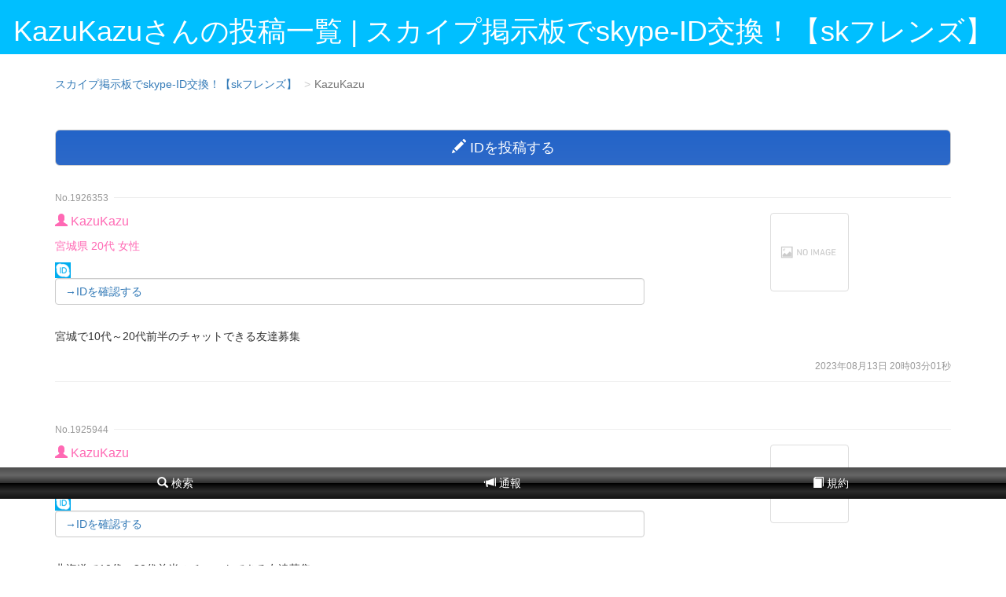

--- FILE ---
content_type: text/html; charset=UTF-8
request_url: http://sk-friends.com/user/KazuKazu/?page=5&user=KazuKazu
body_size: 20389
content:
<!DOCTYPE html>

<html lang="ja">

	<head>

		<title>KazuKazuさんのSkypeプロフ投稿一覧 | スカイプ掲示板でskype-ID交換！【skフレンズ】</title>

		<meta charset="utf-8">

<meta http-equiv="X-UA-Compatible" content="IE=edge">
<meta name="viewport" content="width=device-width, initial-scale=1">

<link href="http://sk-friends.com/css/bootstrap.min.css" rel="stylesheet">
<link href="http://sk-friends.com/css/bootstrap-mod.css" rel="stylesheet">
<script src="http://sk-friends.com/js/jquery.min.js"></script>
<script src="http://sk-friends.com/js/bootstrap.min.js"></script>
<script src="http://sk-friends.com/js/bootstrap-mod.js"></script>

<meta name="author" content="スカイプ掲示板-skype-ID交換">
<meta name="description" content="KazuKazuさんが、スカイプ友を探しています。skフレンズは、skype-IDを交換して友だちを増やすためのID交換掲示板です。性別・地域・年齢などを検索して、楽しく遊ぼう！">
<meta name="keywords" content="KazuKazu,BBS,ID,すかいぷ,ｓｋｙぺ,掲示板,BBS,友だち,出会い,飲み仲間,初心者,サークル,フレンズ,メル友,無料,交換,skype">

	</head>

	<body itemscope="itemscope" itemtype="https://schema.org/WebPage">

		<div class="container-fluid" id="header">

			<div class="row">

				<h1 class="text-center">KazuKazuさんの投稿一覧 | スカイプ掲示板でskype-ID交換！【skフレンズ】</h1>

			</div>

		</div>

		

		<div class="container">

			<div class="row">

				<ul class="breadcrumb">

					
<li itemscope itemtype="http://data-vocabulary.org/Breadcrumb"><a itemprop="url" href="http://sk-friends.com"><span itemprop="title">スカイプ掲示板でskype-ID交換！【skフレンズ】</span></a></li>

<li itemscope itemtype="http://data-vocabulary.org/Breadcrumb" class="active"><span itemprop="title">KazuKazu</span></li>


				</ul>

			</div>

			

			<div class="row">

				<div class="col-xs-12">

					<a href="http://sk-friends.com/post.php" class="btn btn-default btn-block btn-lg"><span class="glyphicon glyphicon-pencil"></span> IDを投稿する</a>

				</div>

			</div>

<center>
<!--fam90-->
<script src='https://fam-ad.com/ad/js/fam-tagify.min.js'></script>
<div id= 'div_fam_async_36509_90'>
<script language='javascript'><!--
fam_js_async('https://fam-ad.com/ad', '_site=14835&_loc=36509&_mstype=90&_width=90&_height=90');
//--></script>
</div>
<!--fam//-->

</center>

			<div class="row">
	<div class="col-xs-12">
		<hr />
		
		<p class="postId">No.1926353</p>
	</div>
	
	<div class="col-xs-8"  style="color:hotpink;">
		<span class="postUser" itemprop="contributor"><span class="glyphicon glyphicon-user"></span> <a href="http://sk-friends.com/user/KazuKazu/" itemprop="contributor"  style="color:hotpink;">KazuKazu</a></span>
		
		<p class="postInfo" itemprop="headline">宮城県 20代 女性</p>
		
		<img src="http://sk-friends.com/imgs/id.png" alt="skype ID"><p class="form-control"><a href="http://sk-friends.com/jump.php?id=skbbsfam&post_id=1926353" target="_blank" rel="nofollow">→IDを確認する</a></p>
	</div>
	
	<div class="col-xs-4 text-center">
		<a href="#"><img src="http://sk-friends.com/imgs/noimage.png" class="img-thumbnail postImage" itemprop="image" /></a>
	</div>
	
	<div class="col-xs-12">
		<p class="postBody" itemprop="text">宮城で10代～20代前半のチャットできる友達募集<br></p>
		
		<p class="postTimestamp text-right" itemprop="dateCreated">2023年08月13日 20時03分01秒</p>
		
		<hr />
	</div>
</div>
<div class="infeedAds">
<center>
<!-- i-mobile for SmartPhone client script -->
	<script type="text/javascript">
		imobile_tag_ver = "0.3"; 
		imobile_pid = "16849"; 
		imobile_asid = "1219172"; 
		imobile_type = "inline";
	</script>
	<script type="text/javascript" src="http://spad.i-mobile.co.jp/script/adssp.js?20110215"></script>
<br>	
</center>


</div>

<div class="row">
	<div class="col-xs-12">
		<hr />
		
		<p class="postId">No.1925944</p>
	</div>
	
	<div class="col-xs-8"  style="color:hotpink;">
		<span class="postUser" itemprop="contributor"><span class="glyphicon glyphicon-user"></span> <a href="http://sk-friends.com/user/KazuKazu/" itemprop="contributor"  style="color:hotpink;">KazuKazu</a></span>
		
		<p class="postInfo" itemprop="headline">北海道 20代 女性</p>
		
		<img src="http://sk-friends.com/imgs/id.png" alt="skype ID"><p class="form-control"><a href="http://sk-friends.com/jump.php?id=skbbsfam&post_id=1925944" target="_blank" rel="nofollow">→IDを確認する</a></p>
	</div>
	
	<div class="col-xs-4 text-center">
		<a href="#"><img src="http://sk-friends.com/imgs/noimage.png" class="img-thumbnail postImage" itemprop="image" /></a>
	</div>
	
	<div class="col-xs-12">
		<p class="postBody" itemprop="text">北海道で10代～20代前半のチャットできる友達募集<br></p>
		
		<p class="postTimestamp text-right" itemprop="dateCreated">2023年07月27日 08時03分01秒</p>
		
		<hr />
	</div>
</div><div class="row">
	<div class="col-xs-12">
		<hr />
		
		<p class="postId">No.1925543</p>
	</div>
	
	<div class="col-xs-8"  style="color:hotpink;">
		<span class="postUser" itemprop="contributor"><span class="glyphicon glyphicon-user"></span> <a href="http://sk-friends.com/user/KazuKazu/" itemprop="contributor"  style="color:hotpink;">KazuKazu</a></span>
		
		<p class="postInfo" itemprop="headline">埼玉県 20代 女性</p>
		
		<img src="http://sk-friends.com/imgs/id.png" alt="skype ID"><p class="form-control"><a href="http://sk-friends.com/jump.php?id=skbbsfam&post_id=1925543" target="_blank" rel="nofollow">→IDを確認する</a></p>
	</div>
	
	<div class="col-xs-4 text-center">
		<a href="#"><img src="http://sk-friends.com/imgs/noimage.png" class="img-thumbnail postImage" itemprop="image" /></a>
	</div>
	
	<div class="col-xs-12">
		<p class="postBody" itemprop="text">埼玉で10代～20代前半のチャットできる友達募集<br></p>
		
		<p class="postTimestamp text-right" itemprop="dateCreated">2023年07月10日 03時03分01秒</p>
		
		<hr />
	</div>
</div><div class="infeedAds">
<center>
<!-- i-mobile for SmartPhone client script -->
	<script type="text/javascript">
		imobile_tag_ver = "0.3"; 
		imobile_pid = "16849"; 
		imobile_asid = "1219172"; 
		imobile_type = "inline";
	</script>
	<script type="text/javascript" src="http://spad.i-mobile.co.jp/script/adssp.js?20110215"></script>
	
</center>
<hr>
<div id="imobile_ad_display_area_1226794"></div>
<!-- i-mobile for SmartPhone client script -->
<script type="text/javascript" src="http://spad.i-mobile.co.jp/script/adsnativesp.js?20101001"></script>
<script type="text/javascript">
	IMobile.Native.SP.showAds({
		pid: "16849",
		asid: "1226794",
		display_area: [{
			num: "1",
			target_element: "#imobile_ad_display_area_1226794",
			template: "<div class='imobile_infeed_spot' style='margin:0px;padding:0px;-webkit-border-radius:0px;width:320px;'><div class='imobile_infeed' style='display:inline-block;margin:0px;padding:0px;list-style-type:none;width:320px;height:72px;'><div style='margin:10px 0px 10px;padding:0px;'><a href='{{click_url}}' target='_top' style='border:0px none;padding:0px;margin:0px;height:auto;-webkit-border-radius: 0px!important'><div class='imobile_infeed_img_container' style='float:left'><img class='imobile_infeed_img_19' src='{{image_url}}' style='border-style:none;width:57px; height:57px;' alt='AD'></div><div class='imobile_infeed_body' style='float:left;margin: 0px 0px 0px 10px;width:233px;height:72px;'><span class='imobile_infeed_title' style='display:block; overflow:hidden; white-space: nowrap; font-size: 14px; font-weight:bold; text-align:left;'>[PR]{{title}}</span><span class='imobile_infeed_description' style='margin-top:5px; display:block; overflow:hidden; white-space: normal; font-size: 12px;'>{{description}}</span><span class='imobile_infeed_sponsored' style='margin-top:5px; display:block; overflow:hidden; white-space: normal; font-size: 9px;text-align:right;' title='{{sponsored}}'>{{sponsored}}</span></div></a></div></div></div>"
		}]
	});
</script>


</div><div class="row">
	<div class="col-xs-12">
		<hr />
		
		<p class="postId">No.1924208</p>
	</div>
	
	<div class="col-xs-8"  style="color:hotpink;">
		<span class="postUser" itemprop="contributor"><span class="glyphicon glyphicon-user"></span> <a href="http://sk-friends.com/user/KazuKazu/" itemprop="contributor"  style="color:hotpink;">KazuKazu</a></span>
		
		<p class="postInfo" itemprop="headline">宮城県 20代 女性</p>
		
		<img src="http://sk-friends.com/imgs/id.png" alt="skype ID"><p class="form-control"><a href="http://sk-friends.com/jump.php?id=skbbsfam&post_id=1924208" target="_blank" rel="nofollow">→IDを確認する</a></p>
	</div>
	
	<div class="col-xs-4 text-center">
		<a href="#"><img src="http://sk-friends.com/imgs/noimage.png" class="img-thumbnail postImage" itemprop="image" /></a>
	</div>
	
	<div class="col-xs-12">
		<p class="postBody" itemprop="text">宮城で10代～20代前半のチャットできる友達募集<br></p>
		
		<p class="postTimestamp text-right" itemprop="dateCreated">2023年05月13日 14時03分01秒</p>
		
		<hr />
	</div>
</div><div class="row">
	<div class="col-xs-12">
		<hr />
		
		<p class="postId">No.1924059</p>
	</div>
	
	<div class="col-xs-8"  style="color:hotpink;">
		<span class="postUser" itemprop="contributor"><span class="glyphicon glyphicon-user"></span> <a href="http://sk-friends.com/user/KazuKazu/" itemprop="contributor"  style="color:hotpink;">KazuKazu</a></span>
		
		<p class="postInfo" itemprop="headline">滋賀県 20代 女性</p>
		
		<img src="http://sk-friends.com/imgs/id.png" alt="skype ID"><p class="form-control"><a href="http://sk-friends.com/jump.php?id=skbbsfam&post_id=1924059" target="_blank" rel="nofollow">→IDを確認する</a></p>
	</div>
	
	<div class="col-xs-4 text-center">
		<a href="#"><img src="http://sk-friends.com/imgs/noimage.png" class="img-thumbnail postImage" itemprop="image" /></a>
	</div>
	
	<div class="col-xs-12">
		<p class="postBody" itemprop="text">滋賀で10代～20代前半のチャットできる友達募集<br></p>
		
		<p class="postTimestamp text-right" itemprop="dateCreated">2023年05月07日 05時03分01秒</p>
		
		<hr />
	</div>
</div><div class="row">
	<div class="col-xs-12">
		<hr />
		
		<p class="postId">No.1923954</p>
	</div>
	
	<div class="col-xs-8"  style="color:hotpink;">
		<span class="postUser" itemprop="contributor"><span class="glyphicon glyphicon-user"></span> <a href="http://sk-friends.com/user/KazuKazu/" itemprop="contributor"  style="color:hotpink;">KazuKazu</a></span>
		
		<p class="postInfo" itemprop="headline">富山県 20代 女性</p>
		
		<img src="http://sk-friends.com/imgs/id.png" alt="skype ID"><p class="form-control"><a href="http://sk-friends.com/jump.php?id=skbbsfam&post_id=1923954" target="_blank" rel="nofollow">→IDを確認する</a></p>
	</div>
	
	<div class="col-xs-4 text-center">
		<a href="#"><img src="http://sk-friends.com/imgs/noimage.png" class="img-thumbnail postImage" itemprop="image" /></a>
	</div>
	
	<div class="col-xs-12">
		<p class="postBody" itemprop="text">富山で10代～20代前半のチャットできる友達募集<br></p>
		
		<p class="postTimestamp text-right" itemprop="dateCreated">2023年05月02日 18時03分01秒</p>
		
		<hr />
	</div>
</div>
<div class="infeedAds">
<center>
<!-- i-mobile for SmartPhone client script -->
	<script type="text/javascript">
		imobile_tag_ver = "0.3"; 
		imobile_pid = "16849"; 
		imobile_asid = "1219172"; 
		imobile_type = "inline";
	</script>
	<script type="text/javascript" src="http://spad.i-mobile.co.jp/script/adssp.js?20110215"></script>
<br>	
</center>


</div>

<div class="row">
	<div class="col-xs-12">
		<hr />
		
		<p class="postId">No.1922346</p>
	</div>
	
	<div class="col-xs-8"  style="color:hotpink;">
		<span class="postUser" itemprop="contributor"><span class="glyphicon glyphicon-user"></span> <a href="http://sk-friends.com/user/KazuKazu/" itemprop="contributor"  style="color:hotpink;">KazuKazu</a></span>
		
		<p class="postInfo" itemprop="headline">静岡県 20代 女性</p>
		
		<img src="http://sk-friends.com/imgs/id.png" alt="skype ID"><p class="form-control"><a href="http://sk-friends.com/jump.php?id=skbbsfam&post_id=1922346" target="_blank" rel="nofollow">→IDを確認する</a></p>
	</div>
	
	<div class="col-xs-4 text-center">
		<a href="#"><img src="http://sk-friends.com/imgs/noimage.png" class="img-thumbnail postImage" itemprop="image" /></a>
	</div>
	
	<div class="col-xs-12">
		<p class="postBody" itemprop="text">静岡で10代～20代前半のチャットできる友達募集<br></p>
		
		<p class="postTimestamp text-right" itemprop="dateCreated">2023年02月22日 15時03分01秒</p>
		
		<hr />
	</div>
</div><div class="row">
	<div class="col-xs-12">
		<hr />
		
		<p class="postId">No.1921938</p>
	</div>
	
	<div class="col-xs-8"  style="color:hotpink;">
		<span class="postUser" itemprop="contributor"><span class="glyphicon glyphicon-user"></span> <a href="http://sk-friends.com/user/KazuKazu/" itemprop="contributor"  style="color:hotpink;">KazuKazu</a></span>
		
		<p class="postInfo" itemprop="headline">愛知県 20代 女性</p>
		
		<img src="http://sk-friends.com/imgs/id.png" alt="skype ID"><p class="form-control"><a href="http://sk-friends.com/jump.php?id=skbbsfam&post_id=1921938" target="_blank" rel="nofollow">→IDを確認する</a></p>
	</div>
	
	<div class="col-xs-4 text-center">
		<a href="#"><img src="http://sk-friends.com/imgs/noimage.png" class="img-thumbnail postImage" itemprop="image" /></a>
	</div>
	
	<div class="col-xs-12">
		<p class="postBody" itemprop="text">愛知で10代～20代前半のチャットできる友達募集<br></p>
		
		<p class="postTimestamp text-right" itemprop="dateCreated">2023年02月05日 03時03分01秒</p>
		
		<hr />
	</div>
</div>

			

			<div class="row">

				<div class="col-xs-12 text-center">

					<ul class="pagination">

						
<li><a href="?page=1&user=KazuKazu">1</a></li>

<li><a href="?page=2&user=KazuKazu" >&laquo;</a></li>

<li><a href="?page=3&user=KazuKazu">3</a></li>

<li><a href="?page=4&user=KazuKazu">4</a></li>

<li class="active"><a href="?page=5&user=KazuKazu">5</a></li>

<li><a href="?page=6&user=KazuKazu">6</a></li>

<li><a href="?page=7&user=KazuKazu">7</a></li>

<li><a href="?page=8&user=KazuKazu" >&raquo;</a></li>

					</ul>

<center>
<!--fam240-->
<script src='https://fam-ad.com/ad/js/fam-tagify.min.js'></script>
<div id= 'div_fam_async_36510_100'>
<script language='javascript'><!--
fam_js_async('https://fam-ad.com/ad', '_site=14835&_loc=36510&_mstype=100&_width=300&_height=250');
//--></script>
</div>
<!--fam240//-->

</center>



				</div>

			</div>

		</div>

		

		<div class="container-fluid" id="footer">

	<div class="row">

		<div class="col-xs-12 text-center">

			<h2><span class="glyphicon glyphicon-search"></span> エリア検索</h2>

			<ul class="nav nav-pills">

				
<li><a href="http://sk-friends.com/area/北海道/">北海道</a></li>

<li><a href="http://sk-friends.com/area/青森県/">青森県</a></li>

<li><a href="http://sk-friends.com/area/岩手県/">岩手県</a></li>

<li><a href="http://sk-friends.com/area/宮城県/">宮城県</a></li>

<li><a href="http://sk-friends.com/area/秋田県/">秋田県</a></li>

<li><a href="http://sk-friends.com/area/山形県/">山形県</a></li>

<li><a href="http://sk-friends.com/area/福島県/">福島県</a></li>

<li><a href="http://sk-friends.com/area/茨城県/">茨城県</a></li>

<li><a href="http://sk-friends.com/area/栃木県/">栃木県</a></li>

<li><a href="http://sk-friends.com/area/群馬県/">群馬県</a></li>

<li><a href="http://sk-friends.com/area/埼玉県/">埼玉県</a></li>

<li><a href="http://sk-friends.com/area/千葉県/">千葉県</a></li>

<li><a href="http://sk-friends.com/area/東京都/">東京都</a></li>

<li><a href="http://sk-friends.com/area/神奈川県/">神奈川県</a></li>

<li><a href="http://sk-friends.com/area/新潟県/">新潟県</a></li>

<li><a href="http://sk-friends.com/area/富山県/">富山県</a></li>

<li><a href="http://sk-friends.com/area/石川県/">石川県</a></li>

<li><a href="http://sk-friends.com/area/福井県/">福井県</a></li>

<li><a href="http://sk-friends.com/area/山梨県/">山梨県</a></li>

<li><a href="http://sk-friends.com/area/長野県/">長野県</a></li>

<li><a href="http://sk-friends.com/area/岐阜県/">岐阜県</a></li>

<li><a href="http://sk-friends.com/area/静岡県/">静岡県</a></li>

<li><a href="http://sk-friends.com/area/愛知県/">愛知県</a></li>

<li><a href="http://sk-friends.com/area/三重県/">三重県</a></li>

<li><a href="http://sk-friends.com/area/滋賀県/">滋賀県</a></li>

<li><a href="http://sk-friends.com/area/京都府/">京都府</a></li>

<li><a href="http://sk-friends.com/area/大阪府/">大阪府</a></li>

<li><a href="http://sk-friends.com/area/兵庫県/">兵庫県</a></li>

<li><a href="http://sk-friends.com/area/奈良県/">奈良県</a></li>

<li><a href="http://sk-friends.com/area/和歌山県/">和歌山県</a></li>

<li><a href="http://sk-friends.com/area/鳥取県/">鳥取県</a></li>

<li><a href="http://sk-friends.com/area/島根県/">島根県</a></li>

<li><a href="http://sk-friends.com/area/岡山県/">岡山県</a></li>

<li><a href="http://sk-friends.com/area/広島県/">広島県</a></li>

<li><a href="http://sk-friends.com/area/山口県/">山口県</a></li>

<li><a href="http://sk-friends.com/area/徳島県/">徳島県</a></li>

<li><a href="http://sk-friends.com/area/香川県/">香川県</a></li>

<li><a href="http://sk-friends.com/area/愛媛県/">愛媛県</a></li>

<li><a href="http://sk-friends.com/area/高知県/">高知県</a></li>

<li><a href="http://sk-friends.com/area/福岡県/">福岡県</a></li>

<li><a href="http://sk-friends.com/area/佐賀県/">佐賀県</a></li>

<li><a href="http://sk-friends.com/area/長崎県/">長崎県</a></li>

<li><a href="http://sk-friends.com/area/熊本県/">熊本県</a></li>

<li><a href="http://sk-friends.com/area/大分県/">大分県</a></li>

<li><a href="http://sk-friends.com/area/宮崎県/">宮崎県</a></li>

<li><a href="http://sk-friends.com/area/鹿児島県/">鹿児島県</a></li>

<li><a href="http://sk-friends.com/area/沖縄県/">沖縄県</a></li>

<li><a href="http://sk-friends.com/area/全国/">ヒミツ</a></li>


			</ul>

			

			<hr />

		</div>

	</div>

	

	<div class="row">

		<div class="col-xs-offset-1 col-xs-10 text-center">

			<h2><span class="glyphicon glyphicon-list"></span> メニュー</h2>

			<ul class="nav nav-pills nav-justified">

				<li><a href="../../kiyaku.php">利用規約</a></li>

				<li><a href="../../contact.php">運営/お問い合わせ</a></li>

			</ul>

		</div>

	</div>

	

	<div class="row">

		<div class="col-xs-12 text-center">

			<hr />

			

			<p class="copyright"><span class="glyphicon glyphicon-copyright-mark"></span> スカイプ掲示板でskype-ID交換！【skフレンズ】</p>

		</div>

	</div>

</div>

<br>
<br>


<div class="container-fluid" id="bottomMenu">

	<div class="row">

		<div class="col-xs-12 text-center">

			<ul class="nav nav-pills nav-justified">

				<li><a href="http://sk-friends.com/search.php"><span class="glyphicon glyphicon-search"></span> 検索</a></li>

				<li><a href="http://sk-friends.com/report.php"><span class="glyphicon glyphicon-bullhorn"></span> 通報</a></li>

				<li><a href="http://sk-friends.com/kiyaku.php"><span class="glyphicon glyphicon-book"></span> 規約</a></li>

			</ul>

		</div>

	</div>

</div>




<!--google analytics-->
<script>
  (function(i,s,o,g,r,a,m){i['GoogleAnalyticsObject']=r;i[r]=i[r]||function(){
  (i[r].q=i[r].q||[]).push(arguments)},i[r].l=1*new Date();a=s.createElement(o),
  m=s.getElementsByTagName(o)[0];a.async=1;a.src=g;m.parentNode.insertBefore(a,m)
  })(window,document,'script','//www.google-analytics.com/analytics.js','ga');

  ga('create', 'UA-67551907-1', 'auto');
  ga('send', 'pageview');

</script>
<!--google analytics//-->



	</body>

</html>

--- FILE ---
content_type: text/css
request_url: http://sk-friends.com/css/bootstrap-mod.css
body_size: 4355
content:
* {
	font-family: "Hiragino Kaku Gothic ProN", Meiryo, sans-serif;
}

h2 {
	font-size:24px;
}

.error {
	color:red;
}

.message {
	padding:10px 20px;
	border:1px solid #eee;
}

.btn-block {
	margin:20px 0;
}

.nav-justified > li {
	display:table-cell;
	width:1%;
}

.nav-justified > li > a {
	color:#fff;
	margin-bottom:0;
}

.breadcrumb {
	background:transparent;
}

.breadcrumb>li+li:before {
	content:'>';
}

.pagination > li > a, .pagination > li > span {
	border:none;
}

.pagination>.active>a, .pagination>.active>a:focus, .pagination>.active>a:hover {
	background-color:#00BFFF;
}

#header {
	color:#fff;
	background-color:#00BFFF;
	margin-bottom:20px;
}

#header a {
	color:#fff;
	text-decoration:none;
}

.imageAuth {
	margin-bottom:5px;
	width:100%;
}

.postId {
	color:#999;
	font-size:12px;
	margin-top:-28px;
	z-index:1;
	background-color:#fff;
	width:75px;
}

.postUser {
	margin:5px 0;
	font-size:16px;
}

.postInfo {
	margin:10px 0;
	min-height:20px;
}

.postBody {
	margin:20px 0;
}

.postImage {
	height:100px;
	width:100px;
}

.postTimestamp {
	color:#999;
	font-size:12px;
	margin-bottom:-10px;
}

#footer, #footer a {
	color:#fff;
	background-color:#00BFFF;
	font-size:12px;
}

#footer h2 {
	font-size:16px;
}

#footer .nav {
	margin-top:15px;
}

#footer p {
	font-size:16px;
	margin:20px;
}

body {
	margin-bottom:92px;
}

#topMenu {
	margin-top:-20px;
	margin-bottom:20px;
}

#bottomMenu {
	position:fixed;
	bottom:0;
	background-color:#000;
	z-index:9999;
 bottom:85px;

}

.btn-default, .btn-default:hover {
	color:#fff;
}

.btn-default, .btn-default:active {
background: #235fbe; /* Old browsers */
background: -moz-linear-gradient(top, #235fbe 0%, #2364c8 0%, #2d69c8 100%); /* FF3.6+ */
background: -webkit-gradient(linear, left top, left bottom, color-stop(0%,#235fbe), color-stop(0%,#2364c8), color-stop(100%,#2d69c8)); /* Chrome,Safari4+ */
background: -webkit-linear-gradient(top, #235fbe 0%,#2364c8 0%,#2d69c8 100%); /* Chrome10+,Safari5.1+ */
background: -o-linear-gradient(top, #235fbe 0%,#2364c8 0%,#2d69c8 100%); /* Opera 11.10+ */
background: -ms-linear-gradient(top, #235fbe 0%,#2364c8 0%,#2d69c8 100%); /* IE10+ */
background: linear-gradient(to bottom, #235fbe 0%,#2364c8 0%,#2d69c8 100%); /* W3C */
filter: progid:DXImageTransform.Microsoft.gradient( startColorstr='#235fbe', endColorstr='#2d69c8',GradientType=0 ); /* IE6-9 */
}

#topMenu, #bottomMenu {
background: #4c4c4c; /* Old browsers */
background: -moz-linear-gradient(top,  #4c4c4c 0%, #595959 12%, #666666 25%, #474747 39%, #2c2c2c 50%, #000000 51%, #111111 60%, #2b2b2b 76%, #1c1c1c 91%, #131313 100%); /* FF3.6+ */
background: -webkit-gradient(linear, left top, left bottom, color-stop(0%,#4c4c4c), color-stop(12%,#595959), color-stop(25%,#666666), color-stop(39%,#474747), color-stop(50%,#2c2c2c), color-stop(51%,#000000), color-stop(60%,#111111), color-stop(76%,#2b2b2b), color-stop(91%,#1c1c1c), color-stop(100%,#131313)); /* Chrome,Safari4+ */
background: -webkit-linear-gradient(top,  #4c4c4c 0%,#595959 12%,#666666 25%,#474747 39%,#2c2c2c 50%,#000000 51%,#111111 60%,#2b2b2b 76%,#1c1c1c 91%,#131313 100%); /* Chrome10+,Safari5.1+ */
background: -o-linear-gradient(top,  #4c4c4c 0%,#595959 12%,#666666 25%,#474747 39%,#2c2c2c 50%,#000000 51%,#111111 60%,#2b2b2b 76%,#1c1c1c 91%,#131313 100%); /* Opera 11.10+ */
background: -ms-linear-gradient(top,  #4c4c4c 0%,#595959 12%,#666666 25%,#474747 39%,#2c2c2c 50%,#000000 51%,#111111 60%,#2b2b2b 76%,#1c1c1c 91%,#131313 100%); /* IE10+ */
background: linear-gradient(to bottom,  #4c4c4c 0%,#595959 12%,#666666 25%,#474747 39%,#2c2c2c 50%,#000000 51%,#111111 60%,#2b2b2b 76%,#1c1c1c 91%,#131313 100%); /* W3C */
filter: progid:DXImageTransform.Microsoft.gradient( startColorstr='#4c4c4c', endColorstr='#131313',GradientType=0 ); /* IE6-9 */
}

#topMenu .nav > li > a:hover,
#bottomMenu .nav > li > a:hover {
	background:transparent;
	color:#fff;
}

.img-responsive {
	margin:20px 0;
}


/* .infeedAds */
.imobile_infeed_img_container{
float:right !important;
}

/*�^�C�g��*/
.imobile_infeed_title{
	
	/*�^�C�g���̐F��ύX����*/
	  color:#FF69B4;

}

/*�{��*/
.imobile_infeed_description {
	
	/*�{���̐F��ύX����*/
	  color:#FF69B4;
}


--- FILE ---
content_type: text/plain
request_url: https://www.google-analytics.com/j/collect?v=1&_v=j102&a=1603840483&t=pageview&_s=1&dl=http%3A%2F%2Fsk-friends.com%2Fuser%2FKazuKazu%2F%3Fpage%3D5%26user%3DKazuKazu&ul=en-us%40posix&dt=KazuKazu%E3%81%95%E3%82%93%E3%81%AESkype%E3%83%97%E3%83%AD%E3%83%95%E6%8A%95%E7%A8%BF%E4%B8%80%E8%A6%A7%20%7C%20%E3%82%B9%E3%82%AB%E3%82%A4%E3%83%97%E6%8E%B2%E7%A4%BA%E6%9D%BF%E3%81%A7skype-ID%E4%BA%A4%E6%8F%9B%EF%BC%81%E3%80%90sk%E3%83%95%E3%83%AC%E3%83%B3%E3%82%BA%E3%80%91&sr=1280x720&vp=1280x720&_u=IEBAAEABAAAAACAAI~&jid=216958557&gjid=2138012503&cid=1536491192.1768984181&tid=UA-67551907-1&_gid=1977841227.1768984181&_r=1&_slc=1&z=45906973
body_size: -285
content:
2,cG-VYRKVMRQ5R

--- FILE ---
content_type: application/javascript
request_url: http://sk-friends.com/js/bootstrap-mod.js
body_size: 153
content:
$(document).ready(function() {
	$('.postImage').each(function() {
		if($(this).parent('a').attr('href') == '#') {
			$(this).unwrap();
		}
	});
});